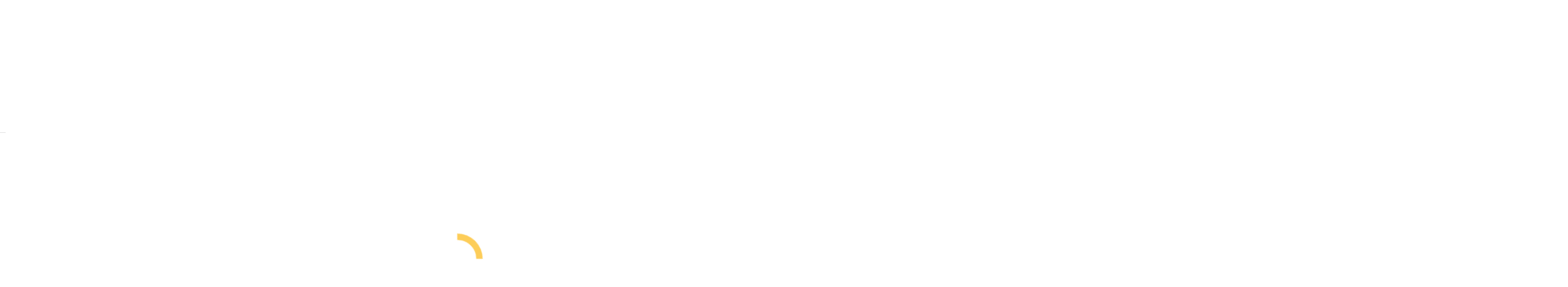

--- FILE ---
content_type: text/html; charset=UTF-8
request_url: https://www.olvea-vegetable-oils.com/organic-argan-oil-producer-morocco/
body_size: 18545
content:
<!DOCTYPE html>
<!--[if !(IE 6) | !(IE 7) | !(IE 8)  ]><!-->
<html dir="ltr" lang="en-US" prefix="og: https://ogp.me/ns#" class="no-js">
<!--<![endif]-->
<head>
	<meta charset="UTF-8" />
		<meta name="viewport" content="width=device-width, initial-scale=1, maximum-scale=1, user-scalable=0">
		<meta name="theme-color" content="#fdb813"/>	<link rel="profile" href="https://gmpg.org/xfn/11" />
	<title>OLVEA - Virgin,conventional or organic argan oil producer</title>
	<style>img:is([sizes="auto" i], [sizes^="auto," i]) { contain-intrinsic-size: 3000px 1500px }</style>
	
		<!-- All in One SEO 4.8.1.1 - aioseo.com -->
	<meta name="description" content="OLVEA Vegetable Oils is a producer and supplier of virgin, conventional or organic argan oil, for cosmetic or food use." />
	<meta name="robots" content="max-image-preview:large" />
	<meta name="google-site-verification" content="8XgSdKB9klssEvLMStf08T0AUGcMF29ogMY4IdG8OMA" />
	<meta name="keywords" content="argan,argan oil,argan oil producer,argan oil supplier,argan oil producer morocco,argan oil production morocco,morocco,virgin argan oil,organic argan oil,supplier,producer,vegetable oil,vegetable oils,oil,oils,organic,virgin,refined,olvea,con,cosmetic,cosmetic oil,cosmosapproveden,natural,olvetruee,olvetrueen,org,pct,product,supply chain,to" />
	<link rel="canonical" href="https://www.olvea-vegetable-oils.com/organic-argan-oil-producer-morocco/" />
	<meta name="generator" content="All in One SEO (AIOSEO) 4.8.1.1" />
		<meta property="og:locale" content="en_US" />
		<meta property="og:site_name" content="OLVEA Vegetable Oils" />
		<meta property="og:type" content="article" />
		<meta property="og:title" content="Argan oil" />
		<meta property="og:description" content="OLVEA offers a wide range of vegetable oils and specialty ingredients coming from conventional, organic, sustainable or fair-trade supply chains. These are produced for the cosmetic, pharmaceutical or food industries." />
		<meta property="og:url" content="https://www.olvea-vegetable-oils.com/organic-argan-oil-producer-morocco/" />
		<meta property="og:image" content="https://www.olvea-vegetable-oils.com/wp-content/uploads/2016/01/argan-2.jpg" />
		<meta property="og:image:secure_url" content="https://www.olvea-vegetable-oils.com/wp-content/uploads/2016/01/argan-2.jpg" />
		<meta property="og:image:width" content="1920" />
		<meta property="og:image:height" content="1080" />
		<meta property="article:published_time" content="2018-01-17T09:19:29+00:00" />
		<meta property="article:modified_time" content="2024-04-29T08:56:03+00:00" />
		<meta name="twitter:card" content="summary" />
		<meta name="twitter:site" content="@_olvea" />
		<meta name="twitter:title" content="Argan oil" />
		<meta name="twitter:description" content="OLVEA offers a wide range of vegetable oils and specialty ingredients coming from conventional, organic, sustainable or fair-trade supply chains. These are produced for the cosmetic, pharmaceutical or food industries." />
		<meta name="twitter:image" content="https://www.olvea-vegetable-oils.com/wp-content/uploads/2016/01/argan-2.jpg" />
		<script type="application/ld+json" class="aioseo-schema">
			{"@context":"https:\/\/schema.org","@graph":[{"@type":"BreadcrumbList","@id":"https:\/\/www.olvea-vegetable-oils.com\/organic-argan-oil-producer-morocco\/#breadcrumblist","itemListElement":[{"@type":"ListItem","@id":"https:\/\/www.olvea-vegetable-oils.com\/#listItem","position":1,"name":"Home","item":"https:\/\/www.olvea-vegetable-oils.com\/","nextItem":{"@type":"ListItem","@id":"https:\/\/www.olvea-vegetable-oils.com\/organic-argan-oil-producer-morocco\/#listItem","name":"OLVE'True\u2122 Argan Oil"}},{"@type":"ListItem","@id":"https:\/\/www.olvea-vegetable-oils.com\/organic-argan-oil-producer-morocco\/#listItem","position":2,"name":"OLVE'True\u2122 Argan Oil","previousItem":{"@type":"ListItem","@id":"https:\/\/www.olvea-vegetable-oils.com\/#listItem","name":"Home"}}]},{"@type":"Organization","@id":"https:\/\/www.olvea-vegetable-oils.com\/#organization","name":"OLVEA Vegetable Oils","description":"From sources you can trust","url":"https:\/\/www.olvea-vegetable-oils.com\/","logo":{"@type":"ImageObject","url":"https:\/\/www.olvea-vegetable-oils.com\/wp-content\/uploads\/2025\/04\/favicon-ovo.jpg","@id":"https:\/\/www.olvea-vegetable-oils.com\/organic-argan-oil-producer-morocco\/#organizationLogo"},"image":{"@id":"https:\/\/www.olvea-vegetable-oils.com\/organic-argan-oil-producer-morocco\/#organizationLogo"},"sameAs":["\/\/www.youtube.com\/user\/GroupeOLVEA","\/\/fr.linkedin.com\/company\/olvea"]},{"@type":"WebPage","@id":"https:\/\/www.olvea-vegetable-oils.com\/organic-argan-oil-producer-morocco\/#webpage","url":"https:\/\/www.olvea-vegetable-oils.com\/organic-argan-oil-producer-morocco\/","name":"OLVEA - Virgin,conventional or organic argan oil producer","description":"OLVEA Vegetable Oils is a producer and supplier of virgin, conventional or organic argan oil, for cosmetic or food use.","inLanguage":"en-US","isPartOf":{"@id":"https:\/\/www.olvea-vegetable-oils.com\/#website"},"breadcrumb":{"@id":"https:\/\/www.olvea-vegetable-oils.com\/organic-argan-oil-producer-morocco\/#breadcrumblist"},"image":{"@type":"ImageObject","url":"https:\/\/www.olvea-vegetable-oils.com\/wp-content\/uploads\/2016\/01\/argan-2.jpg","@id":"https:\/\/www.olvea-vegetable-oils.com\/organic-argan-oil-producer-morocco\/#mainImage","width":1920,"height":1080},"primaryImageOfPage":{"@id":"https:\/\/www.olvea-vegetable-oils.com\/organic-argan-oil-producer-morocco\/#mainImage"},"datePublished":"2018-01-17T10:19:29+01:00","dateModified":"2024-04-29T10:56:03+02:00"},{"@type":"WebSite","@id":"https:\/\/www.olvea-vegetable-oils.com\/#website","url":"https:\/\/www.olvea-vegetable-oils.com\/","name":"OLVEA Vegetable Oils","description":"From sources you can trust","inLanguage":"en-US","publisher":{"@id":"https:\/\/www.olvea-vegetable-oils.com\/#organization"}}]}
		</script>
		<!-- All in One SEO -->

<link rel="alternate" href="https://www.olvea-vegetable-oils.fr/producteur-huile-argan-biologique-maroc/" hreflang="fr" />
<link rel="alternate" href="https://www.olvea-vegetable-oils.com/organic-argan-oil-producer-morocco/" hreflang="en" />
<link rel='dns-prefetch' href='//fonts.googleapis.com' />
<link rel="alternate" type="application/rss+xml" title="OLVEA Vegetable Oils &raquo; Feed" href="https://www.olvea-vegetable-oils.com/feed/" />
<link rel="alternate" type="application/rss+xml" title="OLVEA Vegetable Oils &raquo; Comments Feed" href="https://www.olvea-vegetable-oils.com/comments/feed/" />
<script>
window._wpemojiSettings = {"baseUrl":"https:\/\/s.w.org\/images\/core\/emoji\/15.1.0\/72x72\/","ext":".png","svgUrl":"https:\/\/s.w.org\/images\/core\/emoji\/15.1.0\/svg\/","svgExt":".svg","source":{"concatemoji":"https:\/\/www.olvea-vegetable-oils.com\/wp-includes\/js\/wp-emoji-release.min.js?ver=6.8.1"}};
/*! This file is auto-generated */
!function(i,n){var o,s,e;function c(e){try{var t={supportTests:e,timestamp:(new Date).valueOf()};sessionStorage.setItem(o,JSON.stringify(t))}catch(e){}}function p(e,t,n){e.clearRect(0,0,e.canvas.width,e.canvas.height),e.fillText(t,0,0);var t=new Uint32Array(e.getImageData(0,0,e.canvas.width,e.canvas.height).data),r=(e.clearRect(0,0,e.canvas.width,e.canvas.height),e.fillText(n,0,0),new Uint32Array(e.getImageData(0,0,e.canvas.width,e.canvas.height).data));return t.every(function(e,t){return e===r[t]})}function u(e,t,n){switch(t){case"flag":return n(e,"\ud83c\udff3\ufe0f\u200d\u26a7\ufe0f","\ud83c\udff3\ufe0f\u200b\u26a7\ufe0f")?!1:!n(e,"\ud83c\uddfa\ud83c\uddf3","\ud83c\uddfa\u200b\ud83c\uddf3")&&!n(e,"\ud83c\udff4\udb40\udc67\udb40\udc62\udb40\udc65\udb40\udc6e\udb40\udc67\udb40\udc7f","\ud83c\udff4\u200b\udb40\udc67\u200b\udb40\udc62\u200b\udb40\udc65\u200b\udb40\udc6e\u200b\udb40\udc67\u200b\udb40\udc7f");case"emoji":return!n(e,"\ud83d\udc26\u200d\ud83d\udd25","\ud83d\udc26\u200b\ud83d\udd25")}return!1}function f(e,t,n){var r="undefined"!=typeof WorkerGlobalScope&&self instanceof WorkerGlobalScope?new OffscreenCanvas(300,150):i.createElement("canvas"),a=r.getContext("2d",{willReadFrequently:!0}),o=(a.textBaseline="top",a.font="600 32px Arial",{});return e.forEach(function(e){o[e]=t(a,e,n)}),o}function t(e){var t=i.createElement("script");t.src=e,t.defer=!0,i.head.appendChild(t)}"undefined"!=typeof Promise&&(o="wpEmojiSettingsSupports",s=["flag","emoji"],n.supports={everything:!0,everythingExceptFlag:!0},e=new Promise(function(e){i.addEventListener("DOMContentLoaded",e,{once:!0})}),new Promise(function(t){var n=function(){try{var e=JSON.parse(sessionStorage.getItem(o));if("object"==typeof e&&"number"==typeof e.timestamp&&(new Date).valueOf()<e.timestamp+604800&&"object"==typeof e.supportTests)return e.supportTests}catch(e){}return null}();if(!n){if("undefined"!=typeof Worker&&"undefined"!=typeof OffscreenCanvas&&"undefined"!=typeof URL&&URL.createObjectURL&&"undefined"!=typeof Blob)try{var e="postMessage("+f.toString()+"("+[JSON.stringify(s),u.toString(),p.toString()].join(",")+"));",r=new Blob([e],{type:"text/javascript"}),a=new Worker(URL.createObjectURL(r),{name:"wpTestEmojiSupports"});return void(a.onmessage=function(e){c(n=e.data),a.terminate(),t(n)})}catch(e){}c(n=f(s,u,p))}t(n)}).then(function(e){for(var t in e)n.supports[t]=e[t],n.supports.everything=n.supports.everything&&n.supports[t],"flag"!==t&&(n.supports.everythingExceptFlag=n.supports.everythingExceptFlag&&n.supports[t]);n.supports.everythingExceptFlag=n.supports.everythingExceptFlag&&!n.supports.flag,n.DOMReady=!1,n.readyCallback=function(){n.DOMReady=!0}}).then(function(){return e}).then(function(){var e;n.supports.everything||(n.readyCallback(),(e=n.source||{}).concatemoji?t(e.concatemoji):e.wpemoji&&e.twemoji&&(t(e.twemoji),t(e.wpemoji)))}))}((window,document),window._wpemojiSettings);
</script>
<style id='wp-emoji-styles-inline-css'>

	img.wp-smiley, img.emoji {
		display: inline !important;
		border: none !important;
		box-shadow: none !important;
		height: 1em !important;
		width: 1em !important;
		margin: 0 0.07em !important;
		vertical-align: -0.1em !important;
		background: none !important;
		padding: 0 !important;
	}
</style>
<link rel='stylesheet' id='contact-form-7-css' href='https://www.olvea-vegetable-oils.com/wp-content/plugins/contact-form-7/includes/css/styles.css?ver=6.0.6' media='all' />
<link rel='stylesheet' id='cookie-law-info-css' href='https://www.olvea-vegetable-oils.com/wp-content/plugins/cookie-law-info/legacy/public/css/cookie-law-info-public.css?ver=3.2.10' media='all' />
<link rel='stylesheet' id='cookie-law-info-gdpr-css' href='https://www.olvea-vegetable-oils.com/wp-content/plugins/cookie-law-info/legacy/public/css/cookie-law-info-gdpr.css?ver=3.2.10' media='all' />
<link rel='stylesheet' id='ivory-search-styles-css' href='https://www.olvea-vegetable-oils.com/wp-content/plugins/add-search-to-menu/public/css/ivory-search.min.css?ver=5.5.9' media='all' />
<link rel='stylesheet' id='the7-font-css' href='https://www.olvea-vegetable-oils.com/wp-content/themes/dt-the7/fonts/icomoon-the7-font/icomoon-the7-font.min.css?ver=12.5.0' media='all' />
<link rel='stylesheet' id='the7-awesome-fonts-css' href='https://www.olvea-vegetable-oils.com/wp-content/themes/dt-the7/fonts/FontAwesome/css/all.min.css?ver=12.5.0' media='all' />
<link rel='stylesheet' id='the7-awesome-fonts-back-css' href='https://www.olvea-vegetable-oils.com/wp-content/themes/dt-the7/fonts/FontAwesome/back-compat.min.css?ver=12.5.0' media='all' />
<link rel='stylesheet' id='the7-Defaults-css' href='https://www.olvea-vegetable-oils.com/wp-content/uploads/smile_fonts/Defaults/Defaults.css?ver=6.8.1' media='all' />
<link rel='stylesheet' id='js_composer_front-css' href='https://www.olvea-vegetable-oils.com/wp-content/plugins/js_composer/assets/css/js_composer.min.css?ver=8.4.1' media='all' />
<link rel='stylesheet' id='dt-web-fonts-css' href='https://fonts.googleapis.com/css?family=Open+Sans+Condensed:300,400,600,700%7CRoboto:400,600,700,900%7CRoboto+Condensed:400,600,700%7COpen+Sans:300,400,600,700%7CPlayfair+Display:400,600,700' media='all' />
<link rel='stylesheet' id='dt-main-css' href='https://www.olvea-vegetable-oils.com/wp-content/themes/dt-the7/css/main.min.css?ver=12.5.0' media='all' />
<style id='dt-main-inline-css'>
body #load {
  display: block;
  height: 100%;
  overflow: hidden;
  position: fixed;
  width: 100%;
  z-index: 9901;
  opacity: 1;
  visibility: visible;
  transition: all .35s ease-out;
}
.load-wrap {
  width: 100%;
  height: 100%;
  background-position: center center;
  background-repeat: no-repeat;
  text-align: center;
  display: -ms-flexbox;
  display: -ms-flex;
  display: flex;
  -ms-align-items: center;
  -ms-flex-align: center;
  align-items: center;
  -ms-flex-flow: column wrap;
  flex-flow: column wrap;
  -ms-flex-pack: center;
  -ms-justify-content: center;
  justify-content: center;
}
.load-wrap > svg {
  position: absolute;
  top: 50%;
  left: 50%;
  transform: translate(-50%,-50%);
}
#load {
  background: var(--the7-elementor-beautiful-loading-bg,#ffffff);
  --the7-beautiful-spinner-color2: var(--the7-beautiful-spinner-color,rgba(253,184,19,0.7));
}

</style>
<link rel='stylesheet' id='the7-custom-scrollbar-css' href='https://www.olvea-vegetable-oils.com/wp-content/themes/dt-the7/lib/custom-scrollbar/custom-scrollbar.min.css?ver=12.5.0' media='all' />
<link rel='stylesheet' id='the7-wpbakery-css' href='https://www.olvea-vegetable-oils.com/wp-content/themes/dt-the7/css/wpbakery.min.css?ver=12.5.0' media='all' />
<link rel='stylesheet' id='the7-core-css' href='https://www.olvea-vegetable-oils.com/wp-content/plugins/dt-the7-core/assets/css/post-type.min.css?ver=2.7.10' media='all' />
<link rel='stylesheet' id='the7-css-vars-css' href='https://www.olvea-vegetable-oils.com/wp-content/uploads/the7-css/css-vars.css?ver=d3bf7bb40967' media='all' />
<link rel='stylesheet' id='dt-custom-css' href='https://www.olvea-vegetable-oils.com/wp-content/uploads/the7-css/custom.css?ver=d3bf7bb40967' media='all' />
<link rel='stylesheet' id='dt-media-css' href='https://www.olvea-vegetable-oils.com/wp-content/uploads/the7-css/media.css?ver=d3bf7bb40967' media='all' />
<link rel='stylesheet' id='the7-mega-menu-css' href='https://www.olvea-vegetable-oils.com/wp-content/uploads/the7-css/mega-menu.css?ver=d3bf7bb40967' media='all' />
<link rel='stylesheet' id='the7-elements-albums-portfolio-css' href='https://www.olvea-vegetable-oils.com/wp-content/uploads/the7-css/the7-elements-albums-portfolio.css?ver=d3bf7bb40967' media='all' />
<link rel='stylesheet' id='the7-elements-css' href='https://www.olvea-vegetable-oils.com/wp-content/uploads/the7-css/post-type-dynamic.css?ver=d3bf7bb40967' media='all' />
<link rel='stylesheet' id='style-css' href='https://www.olvea-vegetable-oils.com/wp-content/themes/dt-the7/style.css?ver=12.5.0' media='all' />
<script src="https://www.olvea-vegetable-oils.com/wp-includes/js/jquery/jquery.min.js?ver=3.7.1" id="jquery-core-js"></script>
<script src="https://www.olvea-vegetable-oils.com/wp-includes/js/jquery/jquery-migrate.min.js?ver=3.4.1" id="jquery-migrate-js"></script>
<script id="cookie-law-info-js-extra">
var Cli_Data = {"nn_cookie_ids":[],"cookielist":[],"non_necessary_cookies":[],"ccpaEnabled":"","ccpaRegionBased":"","ccpaBarEnabled":"","strictlyEnabled":["necessary","obligatoire"],"ccpaType":"gdpr","js_blocking":"1","custom_integration":"","triggerDomRefresh":"","secure_cookies":""};
var cli_cookiebar_settings = {"animate_speed_hide":"500","animate_speed_show":"500","background":"#FFF","border":"#b1a6a6c2","border_on":"","button_1_button_colour":"#61a229","button_1_button_hover":"#4e8221","button_1_link_colour":"#fff","button_1_as_button":"1","button_1_new_win":"","button_2_button_colour":"#333","button_2_button_hover":"#292929","button_2_link_colour":"#444","button_2_as_button":"","button_2_hidebar":"","button_3_button_colour":"#3566bb","button_3_button_hover":"#2a5296","button_3_link_colour":"#fff","button_3_as_button":"1","button_3_new_win":"","button_4_button_colour":"#000","button_4_button_hover":"#000000","button_4_link_colour":"#333333","button_4_as_button":"","button_7_button_colour":"#61a229","button_7_button_hover":"#4e8221","button_7_link_colour":"#fff","button_7_as_button":"1","button_7_new_win":"","font_family":"inherit","header_fix":"","notify_animate_hide":"1","notify_animate_show":"","notify_div_id":"#cookie-law-info-bar","notify_position_horizontal":"right","notify_position_vertical":"bottom","scroll_close":"","scroll_close_reload":"","accept_close_reload":"","reject_close_reload":"","showagain_tab":"","showagain_background":"#fff","showagain_border":"#000","showagain_div_id":"#cookie-law-info-again","showagain_x_position":"100px","text":"#333333","show_once_yn":"","show_once":"10000","logging_on":"","as_popup":"","popup_overlay":"1","bar_heading_text":"","cookie_bar_as":"banner","popup_showagain_position":"bottom-right","widget_position":"left"};
var log_object = {"ajax_url":"https:\/\/www.olvea-vegetable-oils.com\/wp-admin\/admin-ajax.php"};
</script>
<script src="https://www.olvea-vegetable-oils.com/wp-content/plugins/cookie-law-info/legacy/public/js/cookie-law-info-public.js?ver=3.2.10" id="cookie-law-info-js"></script>
<script id="dt-above-fold-js-extra">
var dtLocal = {"themeUrl":"https:\/\/www.olvea-vegetable-oils.com\/wp-content\/themes\/dt-the7","passText":"To view this protected post, enter the password below:","moreButtonText":{"loading":"Loading...","loadMore":"Load more"},"postID":"7179","ajaxurl":"https:\/\/www.olvea-vegetable-oils.com\/wp-admin\/admin-ajax.php","REST":{"baseUrl":"https:\/\/www.olvea-vegetable-oils.com\/wp-json\/the7\/v1","endpoints":{"sendMail":"\/send-mail"}},"contactMessages":{"required":"One or more fields have an error. Please check and try again.","terms":"Please accept the privacy policy.","fillTheCaptchaError":"Please, fill the captcha."},"captchaSiteKey":"","ajaxNonce":"7f0c09e76e","pageData":{"type":"page","template":"page","layout":null},"themeSettings":{"smoothScroll":"off","lazyLoading":false,"desktopHeader":{"height":180},"ToggleCaptionEnabled":"disabled","ToggleCaption":"Navigation","floatingHeader":{"showAfter":240,"showMenu":true,"height":60,"logo":{"showLogo":false,"html":"<img class=\" preload-me\" src=\"https:\/\/www.olvea-vegetable-oils.com\/wp-content\/uploads\/2019\/08\/OLVEA-Vegetable-Oils-From-sources-you-can-trust.png\" srcset=\"https:\/\/www.olvea-vegetable-oils.com\/wp-content\/uploads\/2019\/08\/OLVEA-Vegetable-Oils-From-sources-you-can-trust.png 165w\" width=\"165\" height=\"27\"   sizes=\"165px\" alt=\"OLVEA Vegetable Oils\" \/>","url":"https:\/\/www.olvea-vegetable-oils.com\/"}},"topLine":{"floatingTopLine":{"logo":{"showLogo":false,"html":""}}},"mobileHeader":{"firstSwitchPoint":990,"secondSwitchPoint":778,"firstSwitchPointHeight":90,"secondSwitchPointHeight":60,"mobileToggleCaptionEnabled":"disabled","mobileToggleCaption":"Menu"},"stickyMobileHeaderFirstSwitch":{"logo":{"html":"<img class=\" preload-me\" src=\"https:\/\/www.olvea-vegetable-oils.com\/wp-content\/uploads\/2019\/08\/OLVEA-Vegetable-Oils-From-sources-you-can-trust.jpg\" srcset=\"https:\/\/www.olvea-vegetable-oils.com\/wp-content\/uploads\/2019\/08\/OLVEA-Vegetable-Oils-From-sources-you-can-trust.jpg 170w\" width=\"170\" height=\"131\"   sizes=\"170px\" alt=\"OLVEA Vegetable Oils\" \/>"}},"stickyMobileHeaderSecondSwitch":{"logo":{"html":"<img class=\" preload-me\" src=\"https:\/\/www.olvea-vegetable-oils.com\/wp-content\/uploads\/2019\/08\/OLVEA-Vegetable-Oils-From-sources-you-can-trust.jpg\" srcset=\"https:\/\/www.olvea-vegetable-oils.com\/wp-content\/uploads\/2019\/08\/OLVEA-Vegetable-Oils-From-sources-you-can-trust.jpg 170w\" width=\"170\" height=\"131\"   sizes=\"170px\" alt=\"OLVEA Vegetable Oils\" \/>"}},"sidebar":{"switchPoint":990},"boxedWidth":"1340px"},"VCMobileScreenWidth":"768"};
var dtShare = {"shareButtonText":{"facebook":"Share on Facebook","twitter":"Share on X","pinterest":"Pin it","linkedin":"Share on Linkedin","whatsapp":"Share on Whatsapp"},"overlayOpacity":"85"};
</script>
<script src="https://www.olvea-vegetable-oils.com/wp-content/themes/dt-the7/js/above-the-fold.min.js?ver=12.5.0" id="dt-above-fold-js"></script>
<script></script><link rel="EditURI" type="application/rsd+xml" title="RSD" href="https://www.olvea-vegetable-oils.com/xmlrpc.php?rsd" />
<meta name="generator" content="WordPress 6.8.1" />
<link rel='shortlink' href='https://www.olvea-vegetable-oils.com/?p=7179' />
<link rel="alternate" title="oEmbed (JSON)" type="application/json+oembed" href="https://www.olvea-vegetable-oils.com/wp-json/oembed/1.0/embed?url=https%3A%2F%2Fwww.olvea-vegetable-oils.com%2Forganic-argan-oil-producer-morocco%2F" />
<link rel="alternate" title="oEmbed (XML)" type="text/xml+oembed" href="https://www.olvea-vegetable-oils.com/wp-json/oembed/1.0/embed?url=https%3A%2F%2Fwww.olvea-vegetable-oils.com%2Forganic-argan-oil-producer-morocco%2F&#038;format=xml" />
<style>.recentcomments a{display:inline !important;padding:0 !important;margin:0 !important;}</style><meta name="generator" content="Powered by WPBakery Page Builder - drag and drop page builder for WordPress."/>
<style data-type="vc_custom-css">p {
text-align: justify;
}</style><style type="text/css">.broken_link, a.broken_link {
	text-decoration: line-through;
}</style><meta name="generator" content="Powered by Slider Revolution 6.7.33 - responsive, Mobile-Friendly Slider Plugin for WordPress with comfortable drag and drop interface." />
<script type="text/javascript" id="the7-loader-script">
document.addEventListener("DOMContentLoaded", function(event) {
	var load = document.getElementById("load");
	if(!load.classList.contains('loader-removed')){
		var removeLoading = setTimeout(function() {
			load.className += " loader-removed";
		}, 300);
	}
});
</script>
		<link rel="icon" href="https://www.olvea-vegetable-oils.com/wp-content/uploads/2018/08/Favicon-16x16.jpg" type="image/jpeg" sizes="16x16"/><script>function setREVStartSize(e){
			//window.requestAnimationFrame(function() {
				window.RSIW = window.RSIW===undefined ? window.innerWidth : window.RSIW;
				window.RSIH = window.RSIH===undefined ? window.innerHeight : window.RSIH;
				try {
					var pw = document.getElementById(e.c).parentNode.offsetWidth,
						newh;
					pw = pw===0 || isNaN(pw) || (e.l=="fullwidth" || e.layout=="fullwidth") ? window.RSIW : pw;
					e.tabw = e.tabw===undefined ? 0 : parseInt(e.tabw);
					e.thumbw = e.thumbw===undefined ? 0 : parseInt(e.thumbw);
					e.tabh = e.tabh===undefined ? 0 : parseInt(e.tabh);
					e.thumbh = e.thumbh===undefined ? 0 : parseInt(e.thumbh);
					e.tabhide = e.tabhide===undefined ? 0 : parseInt(e.tabhide);
					e.thumbhide = e.thumbhide===undefined ? 0 : parseInt(e.thumbhide);
					e.mh = e.mh===undefined || e.mh=="" || e.mh==="auto" ? 0 : parseInt(e.mh,0);
					if(e.layout==="fullscreen" || e.l==="fullscreen")
						newh = Math.max(e.mh,window.RSIH);
					else{
						e.gw = Array.isArray(e.gw) ? e.gw : [e.gw];
						for (var i in e.rl) if (e.gw[i]===undefined || e.gw[i]===0) e.gw[i] = e.gw[i-1];
						e.gh = e.el===undefined || e.el==="" || (Array.isArray(e.el) && e.el.length==0)? e.gh : e.el;
						e.gh = Array.isArray(e.gh) ? e.gh : [e.gh];
						for (var i in e.rl) if (e.gh[i]===undefined || e.gh[i]===0) e.gh[i] = e.gh[i-1];
											
						var nl = new Array(e.rl.length),
							ix = 0,
							sl;
						e.tabw = e.tabhide>=pw ? 0 : e.tabw;
						e.thumbw = e.thumbhide>=pw ? 0 : e.thumbw;
						e.tabh = e.tabhide>=pw ? 0 : e.tabh;
						e.thumbh = e.thumbhide>=pw ? 0 : e.thumbh;
						for (var i in e.rl) nl[i] = e.rl[i]<window.RSIW ? 0 : e.rl[i];
						sl = nl[0];
						for (var i in nl) if (sl>nl[i] && nl[i]>0) { sl = nl[i]; ix=i;}
						var m = pw>(e.gw[ix]+e.tabw+e.thumbw) ? 1 : (pw-(e.tabw+e.thumbw)) / (e.gw[ix]);
						newh =  (e.gh[ix] * m) + (e.tabh + e.thumbh);
					}
					var el = document.getElementById(e.c);
					if (el!==null && el) el.style.height = newh+"px";
					el = document.getElementById(e.c+"_wrapper");
					if (el!==null && el) {
						el.style.height = newh+"px";
						el.style.display = "block";
					}
				} catch(e){
					console.log("Failure at Presize of Slider:" + e)
				}
			//});
		  };</script>
		<style id="wp-custom-css">
			/*#bottom-bar{
	height: 300px;
	line-height: 40px;
}
.wf-container-bottom{
	height: 300px;
}*/
#bottom-menu{
	height: 100px;
	display: flex!important;
	flex-direction: column!important;
}
.wf-float-left{
	margin-left: 70px;
}

.is-form-style button.is-search-submit{
	vertical-align: top !important;
}		</style>
		<style type="text/css" data-type="vc_shortcodes-default-css">.vc_do_custom_heading{margin-bottom:0.625rem;margin-top:0;}.vc_do_icon{margin-bottom:35px;}.vc_do_btn{margin-bottom:22px;}</style><style type="text/css" data-type="vc_shortcodes-custom-css">.vc_custom_1516179960830{margin-top: -50px !important;margin-left: 50px !important;padding-top: 0px !important;}.vc_custom_1517318738762{margin-bottom: -70px !important;}.vc_custom_1614612442776{margin-bottom: -70px !important;}.vc_custom_1517396663994{padding-top: 15px !important;padding-bottom: 20px !important;}.vc_custom_1517396677021{padding-top: 30px !important;padding-right: 30px !important;padding-bottom: 30px !important;padding-left: 30px !important;}.vc_custom_1571399972826{margin-top: 0px !important;padding-top: 0px !important;background-image: url(//www.olvea-vegetable-oils.com/wp-content/uploads/2019/10/OLVEA-argan-oil-producer-morocco-supplier-vegetable-oil-organic-ecocert-virgin.jpg?id=10098) !important;background-position: center !important;background-repeat: no-repeat !important;background-size: contain !important;}.vc_custom_1707315022598{margin-right: 30px !important;margin-bottom: 30px !important;margin-left: 30px !important;}.vc_custom_1571400084903{padding-top: 200px !important;padding-bottom: 200px !important;background-image: url(//www.olvea-vegetable-oils.com/wp-content/uploads/2019/10/OLVEA-leader-mondial-production-huile-argan-fournisseur-maroc.jpg?id=10099) !important;background-position: center !important;background-repeat: no-repeat !important;background-size: cover !important;}.vc_custom_1522763682380{padding-top: 30px !important;padding-right: 30px !important;padding-bottom: 30px !important;padding-left: 30px !important;background-color: #fdb813 !important;}.vc_custom_1683636121132{margin-top: 30px !important;margin-right: 30px !important;margin-bottom: 30px !important;margin-left: 30px !important;}.vc_custom_1517396721039{padding-top: 30px !important;padding-right: 30px !important;padding-bottom: 30px !important;padding-left: 30px !important;}.vc_custom_1571400217847{padding-top: 200px !important;padding-bottom: 200px !important;background-image: url(//www.olvea-vegetable-oils.com/wp-content/uploads/2019/10/OLVEA-cosmetic-virgin-organic-refined-vegetable-oils-producer-supplier.jpg?id=10100) !important;background-position: center !important;background-repeat: no-repeat !important;background-size: cover !important;}.vc_custom_1571388893899{margin-top: 30px !important;margin-right: 30px !important;margin-bottom: 30px !important;margin-left: 30px !important;}.vc_custom_1516179461937{background-color: #fdb813 !important;}.vc_custom_1517318806185{padding-top: 20px !important;}.vc_custom_1542896088106{margin-right: 30px !important;margin-left: 30px !important;padding-right: 25px !important;padding-left: 25px !important;}.vc_custom_1517320445119{margin-top: -35px !important;}.vc_custom_1683636177041{margin-top: 20px !important;}.vc_custom_1684306853164{margin-right: 80px !important;margin-left: 80px !important;}.vc_custom_1655798720782{margin-right: 30px !important;margin-left: 30px !important;padding-right: 25px !important;padding-left: 25px !important;}.vc_custom_1516179461937{background-color: #fdb813 !important;}.vc_custom_1517318806185{padding-top: 20px !important;}.vc_custom_1542896088106{margin-right: 30px !important;margin-left: 30px !important;padding-right: 25px !important;padding-left: 25px !important;}.vc_custom_1517320445119{margin-top: -35px !important;}.vc_custom_1527675179327{margin-top: 20px !important;}.vc_custom_1576159178628{margin-right: 30px !important;margin-left: 30px !important;padding-right: 25px !important;padding-left: 25px !important;}</style><noscript><style> .wpb_animate_when_almost_visible { opacity: 1; }</style></noscript><!-- Global site tag (gtag.js) - Google Analytics -->
<script async src="https://www.googletagmanager.com/gtag/js?id=UA-84473240-27"></script>
<script>
  window.dataLayer = window.dataLayer || [];
  function gtag(){dataLayer.push(arguments);}
  gtag('js', new Date());

  gtag('config', 'UA-84473240-27');
</script>
<style id='the7-custom-inline-css' type='text/css'>
.majuscules, .majuscules h2 a, .majuscules a {text-transform: uppercase;color:#606060;}
#rev_slider_12_1_wrapper .tp-caption {text-align: justify !important;}
.iconrs .vc_icon_element-background {
background-color:#808080;
transition:all 0.3s ease;
}
.footer .soc-ico a .soc-font-icon {
    color: #fff;
}
.iconrs .vc_icon_element-background:hover {
background-color:#fdb813;
transition:all 0.3s ease;
}

/* Taille de la typo du menu du bas */
#bottom-menu a {font-size:14px;}

/*Couleur lien h4 */
h4 a {color:#606060 !important;}

/* Espace marge intérieure footer */
.wf-container-bottom {padding-top:10px;}

/* mise en forme page de résultats recherche */
body.search-results .page-title {display:none;}
.os-e .bg-on {
background:none !important;}
.os-e .result-item {    padding: 10px 0!important;}
.blog-shortcode .wf-cell, .blog.layout-grid .wf-container.description-under-image .wf-cell, .grid-masonry .wf-cell, .iso-grid .wf-cell, .iso-item, .portfolio-shortcode .wf-cell, .shortcode-blog-posts .wf-cell { opacity: 1 !important; }
.blog-content .os-e.os-image {float: left!important;
    width: 110px!important;
    margin-right: 20px!important;
    text-align: center!important;}
.blog-content .os-name {
    display: block!important;
    font-size: 14px!important;
    line-height: 18px!important;
    color: #fdb813!important;
    font-weight: 600!important;
    text-decoration: none!important; }
.blog-content .os-description {
    display: -webkit-box!important;
    -webkit-box-orient: vertical!important;
    -webkit-line-clamp: 3!important;
    color: #737373!important;
    font-size: 12px!important;
    line-height: 16px!important;
    margin-bottom: 0!important;
    overflow: hidden!important;
    margin-top: 10px!important;}
</style>
<style type="text/css" media="screen">.is-menu path.search-icon-path { fill: #848484;}body .popup-search-close:after, body .search-close:after { border-color: #848484;}body .popup-search-close:before, body .search-close:before { border-color: #848484;}</style></head>
<body id="the7-body" class="wp-singular page-template-default page page-id-7179 wp-embed-responsive wp-theme-dt-the7 the7-core-ver-2.7.10 dt-the7 title-off dt-responsive-on right-mobile-menu-close-icon ouside-menu-close-icon mobile-hamburger-close-bg-enable mobile-hamburger-close-bg-hover-enable  fade-medium-mobile-menu-close-icon fade-medium-menu-close-icon srcset-enabled btn-flat custom-btn-color custom-btn-hover-color footer-overlap phantom-fade phantom-shadow-decoration phantom-logo-off floating-mobile-menu-icon top-header first-switch-logo-center first-switch-menu-right second-switch-logo-center second-switch-menu-right right-mobile-menu layzr-loading-on popup-message-style the7-ver-12.5.0 dt-fa-compatibility wpb-js-composer js-comp-ver-8.4.1 vc_responsive">
<!-- The7 12.5.0 -->
<div id="load" class="ring-loader">
	<div class="load-wrap">
<style type="text/css">
    .the7-spinner {
        width: 72px;
        height: 72px;
        position: relative;
    }
    .the7-spinner > div {
        border-radius: 50%;
        width: 9px;
        left: 0;
        box-sizing: border-box;
        display: block;
        position: absolute;
        border: 9px solid #fff;
        width: 72px;
        height: 72px;
    }
    .the7-spinner-ring-bg{
        opacity: 0.25;
    }
    div.the7-spinner-ring {
        animation: spinner-animation 0.8s cubic-bezier(1, 1, 1, 1) infinite;
        border-color:var(--the7-beautiful-spinner-color2) transparent transparent transparent;
    }

    @keyframes spinner-animation{
        from{
            transform: rotate(0deg);
        }
        to {
            transform: rotate(360deg);
        }
    }
</style>

<div class="the7-spinner">
    <div class="the7-spinner-ring-bg"></div>
    <div class="the7-spinner-ring"></div>
</div></div>
</div>
<div id="page" >
	<a class="skip-link screen-reader-text" href="#content">Skip to content</a>

<div class="masthead classic-header justify full-width-line logo-center dividers surround shadow-mobile-header-decoration small-mobile-menu-icon show-sub-menu-on-hover"  role="banner">

	<div class="top-bar top-bar-empty top-bar-line-hide">
	<div class="top-bar-bg" ></div>
	<div class="mini-widgets left-widgets"></div><div class="mini-widgets right-widgets"></div></div>

	<header class="header-bar">

		<div class="branding">
	<div id="site-title" class="assistive-text">OLVEA Vegetable Oils</div>
	<div id="site-description" class="assistive-text">From sources you can trust</div>
	<a class="" href="https://www.olvea-vegetable-oils.com/"><img class=" preload-me" src="https://www.olvea-vegetable-oils.com/wp-content/uploads/2019/08/OLVEA-Vegetable-Oils-From-sources-you-can-trust.jpg" srcset="https://www.olvea-vegetable-oils.com/wp-content/uploads/2019/08/OLVEA-Vegetable-Oils-From-sources-you-can-trust.jpg 170w" width="170" height="131"   sizes="170px" alt="OLVEA Vegetable Oils" /></a><div class="mini-widgets"></div><div class="mini-widgets"></div></div>

		<nav class="navigation">

			<ul id="primary-menu" class="main-nav underline-decoration upwards-line"><li class="menu-item menu-item-type-post_type menu-item-object-page menu-item-home menu-item-6991 first depth-0"><a href='https://www.olvea-vegetable-oils.com/' data-level='1'><span class="menu-item-text"><span class="menu-text">Home</span></span></a></li> <li class="menu-item menu-item-type-custom menu-item-object-custom menu-item-has-children menu-item-6992 has-children depth-0"><a href='#' class='not-clickable-item' data-level='1'><span class="menu-item-text"><span class="menu-text">Presentation</span></span></a><ul class="sub-nav level-arrows-on"><li class="menu-item menu-item-type-post_type menu-item-object-page menu-item-6996 first depth-1"><a href='https://www.olvea-vegetable-oils.com/who-are-we/' data-level='2'><span class="menu-item-text"><span class="menu-text">Who are we?</span></span></a></li> <li class="menu-item menu-item-type-post_type menu-item-object-page menu-item-6997 depth-1"><a href='https://www.olvea-vegetable-oils.com/quality-certifications/' data-level='2'><span class="menu-item-text"><span class="menu-text">Quality &#038; certifications</span></span></a></li> <li class="menu-item menu-item-type-post_type menu-item-object-page menu-item-6998 depth-1"><a href='https://www.olvea-vegetable-oils.com/values-olvea/' data-level='2'><span class="menu-item-text"><span class="menu-text">Our values</span></span></a></li> <li class="menu-item menu-item-type-post_type menu-item-object-page menu-item-7000 depth-1"><a href='https://www.olvea-vegetable-oils.com/argan-oil-producer-morocco/' data-level='2'><span class="menu-item-text"><span class="menu-text">Production in Morocco</span></span></a></li> <li class="menu-item menu-item-type-post_type menu-item-object-page menu-item-11270 depth-1"><a href='https://www.olvea-vegetable-oils.com/natural-shea-butter-and-sesame-oil-producer-in-burkina-faso/' data-level='2'><span class="menu-item-text"><span class="menu-text">Production in Burkina Faso</span></span></a></li> <li class="menu-item menu-item-type-post_type menu-item-object-page menu-item-13385 depth-1"><a href='https://www.olvea-vegetable-oils.com/olvetrue-avocado-macadamia-oil-production-kenya/' data-level='2'><span class="menu-item-text"><span class="menu-text">Production in Kenya</span></span></a></li> <li class="menu-item menu-item-type-post_type menu-item-object-page menu-item-7425 depth-1"><a href='https://www.olvea-vegetable-oils.com/vegetable-oil-eco-refining-plant-france/' data-level='2'><span class="menu-item-text"><span class="menu-text">Eco-refining in France</span></span></a></li> </ul></li> <li class="menu-item menu-item-type-custom menu-item-object-custom menu-item-has-children menu-item-6993 has-children depth-0"><a href='#' class='not-clickable-item' data-level='1'><span class="menu-item-text"><span class="menu-text">Vegetable oils</span></span></a><ul class="sub-nav level-arrows-on"><li class="menu-item menu-item-type-post_type menu-item-object-page menu-item-7001 first depth-1"><a href='https://www.olvea-vegetable-oils.com/vegetable-oils-supplier/' data-level='2'><span class="menu-item-text"><span class="menu-text">Presentation</span></span></a></li> <li class="menu-item menu-item-type-post_type menu-item-object-page menu-item-7002 depth-1"><a href='https://www.olvea-vegetable-oils.com/complete-list-organic-fair-trade-conventional-vegetable-oils/' data-level='2'><span class="menu-item-text"><span class="menu-text">All our vegetable oils</span></span></a></li> <li class="menu-item menu-item-type-post_type menu-item-object-page menu-item-13081 depth-1"><a href='https://www.olvea-vegetable-oils.com/olvetrue-vegetable-oils/' data-level='2'><span class="menu-item-text"><span class="menu-text">OLVE&#8217;True™ oils</span></span></a></li> <li class="menu-item menu-item-type-post_type menu-item-object-page menu-item-12637 depth-1"><a href='https://www.olvea-vegetable-oils.com/cosmos-approved-natural-vegetable-oils/' data-level='2'><span class="menu-item-text"><span class="menu-text">100% natural oils</span></span></a></li> <li class="menu-item menu-item-type-post_type menu-item-object-page menu-item-7668 depth-1"><a href='https://www.olvea-vegetable-oils.com/organic-vegetable-oils-ecocert/' data-level='2'><span class="menu-item-text"><span class="menu-text">Organic oils</span></span></a></li> <li class="menu-item menu-item-type-post_type menu-item-object-page menu-item-7733 depth-1"><a href='https://www.olvea-vegetable-oils.com/fair-trade-vegetable-oils-ecocert-fair-for-life/' data-level='2'><span class="menu-item-text"><span class="menu-text">Fair trade oils</span></span></a></li> <li class="menu-item menu-item-type-post_type menu-item-object-page menu-item-13373 depth-1"><a href='https://www.olvea-vegetable-oils.com/natural-upcycled-vegetable-oils/' data-level='2'><span class="menu-item-text"><span class="menu-text">Upcycled oils</span></span></a></li> <li class="menu-item menu-item-type-post_type menu-item-object-page menu-item-14400 depth-1"><a href='https://www.olvea-vegetable-oils.com/our-solutions/' data-level='2'><span class="menu-item-text"><span class="menu-text">Our solutions</span></span></a></li> </ul></li> <li class="menu-item menu-item-type-custom menu-item-object-custom menu-item-has-children menu-item-6994 has-children depth-0"><a href='#' class='not-clickable-item' data-level='1'><span class="menu-item-text"><span class="menu-text">Supply chains</span></span></a><ul class="sub-nav level-arrows-on"><li class="menu-item menu-item-type-post_type menu-item-object-page menu-item-7006 first depth-1"><a href='https://www.olvea-vegetable-oils.com/argan-oil-production-supply-chain-morocco/' data-level='2'><span class="menu-item-text"><span class="menu-text">OLVE&#8217;True™ Argan</span></span></a></li> <li class="menu-item menu-item-type-post_type menu-item-object-page menu-item-11204 depth-1"><a href='https://www.olvea-vegetable-oils.com/olvetrue-shea-butter-sustainable-integrated-supply-chain/' data-level='2'><span class="menu-item-text"><span class="menu-text">OLVE&#8217;True™ Shea</span></span></a></li> <li class="menu-item menu-item-type-post_type menu-item-object-page menu-item-8668 depth-1"><a href='https://www.olvea-vegetable-oils.com/olvetrue-sesame-seed-oil-integrated-supply-chain/' data-level='2'><span class="menu-item-text"><span class="menu-text">OLVE&#8217;True™ Sesame</span></span></a></li> <li class="menu-item menu-item-type-post_type menu-item-object-page menu-item-13352 depth-1"><a href='https://www.olvea-vegetable-oils.com/olvetrue-avocado-oil-integrated-supply-chain-kenya/' data-level='2'><span class="menu-item-text"><span class="menu-text">OLVE&#8217;True™ Avocado</span></span></a></li> <li class="menu-item menu-item-type-post_type menu-item-object-page menu-item-13356 depth-1"><a href='https://www.olvea-vegetable-oils.com/olvetrue-macadamia-oil-integrated-supply-chain-kenya/' data-level='2'><span class="menu-item-text"><span class="menu-text">OLVE&#8217;True™ Macadamia</span></span></a></li> </ul></li> <li class="menu-item menu-item-type-custom menu-item-object-custom menu-item-has-children menu-item-12346 has-children depth-0"><a href='//www.olvea-vegetable-oils.com/olveact-with-us-calculator-fair-trade-supply-chains-sustainable-projects/' class='not-clickable-item' data-level='1'><span class="menu-item-text"><span class="menu-text">OLVEAct With Us</span></span></a><ul class="sub-nav level-arrows-on"><li class="menu-item menu-item-type-post_type menu-item-object-page menu-item-12347 first depth-1"><a href='https://www.olvea-vegetable-oils.com/olveact-with-us-calculator-fair-trade-supply-chains-sustainable-projects/' data-level='2'><span class="menu-item-text"><span class="menu-text">The fair trade calculator</span></span></a></li> <li class="menu-item menu-item-type-post_type menu-item-object-page menu-item-has-children menu-item-12348 has-children depth-1"><a href='https://www.olvea-vegetable-oils.com/olveact-with-us-sustainable-projects-fair-trade-supply-chains/' class='not-clickable-item' data-level='2'><span class="menu-item-text"><span class="menu-text">Fair trade projects</span></span></a><ul class="sub-nav level-arrows-on"><li class="menu-item menu-item-type-post_type menu-item-object-page menu-item-14016 first depth-2"><a href='https://www.olvea-vegetable-oils.com/olveact-with-us-sustainable-projects-fair-trade-supply-chains/' data-level='3'><span class="menu-item-text"><span class="menu-text">OLVE’True™ Shea</span></span></a></li> <li class="menu-item menu-item-type-post_type menu-item-object-page menu-item-14022 depth-2"><a href='https://www.olvea-vegetable-oils.com/olveact-with-us-fair-trade-projects-olvetrue-sesame/' data-level='3'><span class="menu-item-text"><span class="menu-text">OLVE’True™ Sesame</span></span></a></li> <li class="menu-item menu-item-type-post_type menu-item-object-page menu-item-14006 depth-2"><a href='https://www.olvea-vegetable-oils.com/olveact-with-us-fair-trade-projects-olvetrue-hazelnut-supply-chain/' data-level='3'><span class="menu-item-text"><span class="menu-text">OLVE&#8217;True™ Hazelnut</span></span></a></li> </ul></li> </ul></li> <li class="menu-item menu-item-type-custom menu-item-object-custom menu-item-has-children menu-item-6995 has-children depth-0"><a href='#' class='not-clickable-item' data-level='1'><span class="menu-item-text"><span class="menu-text">Sustainable Development</span></span></a><ul class="sub-nav level-arrows-on"><li class="menu-item menu-item-type-custom menu-item-object-custom menu-item-8791 first depth-1"><a href='/com/sustainable-development/#corporate-social-responsibility' data-level='2'><span class="menu-item-text"><span class="menu-text">CSR polilcy</span></span></a></li> <li class="menu-item menu-item-type-custom menu-item-object-custom menu-item-7009 depth-1"><a href='/com/sustainable-development/#sustainable-commitments' data-level='2'><span class="menu-item-text"><span class="menu-text">Our commitments</span></span></a></li> <li class="menu-item menu-item-type-custom menu-item-object-custom menu-item-7010 depth-1"><a href='/com/sustainable-development/#philanthropic-fund' data-level='2'><span class="menu-item-text"><span class="menu-text">Philanthropic fund</span></span></a></li> </ul></li> <li class="menu-item menu-item-type-post_type menu-item-object-page menu-item-7286 depth-0"><a href='https://www.olvea-vegetable-oils.com/olvea-latest-news/' data-level='1'><span class="menu-item-text"><span class="menu-text">News</span></span></a></li> <li class="menu-item menu-item-type-post_type menu-item-object-page menu-item-7011 depth-0"><a href='https://www.olvea-vegetable-oils.com/contact-us/' data-level='1'><span class="menu-item-text"><span class="menu-text">Contact us</span></span></a></li> <li class="lang-item lang-item-2 lang-item-fr lang-item-first menu-item menu-item-type-custom menu-item-object-custom menu-item-7242-fr depth-0"><a href='https://www.olvea-vegetable-oils.fr/producteur-huile-argan-biologique-maroc/' data-level='1' hreflang='fr-FR' lang='fr-FR'><span class="menu-item-text"><span class="menu-text"><img src="[data-uri]" alt="Français" width="16" height="11" style="width: 16px; height: 11px;" /></span></span></a></li> <li class="lang-item lang-item-5 lang-item-en current-lang menu-item menu-item-type-custom menu-item-object-custom menu-item-7242-en depth-0"><a href='https://www.olvea-vegetable-oils.com/organic-argan-oil-producer-morocco/' data-level='1' hreflang='en-US' lang='en-US'><span class="menu-item-text"><span class="menu-text"><img src="[data-uri]" alt="English" width="16" height="11" style="width: 16px; height: 11px;" /></span></span></a></li> <li class=" astm-search-menu is-menu is-dropdown menu-item"><a href="#" role="button" aria-label="Search Icon Link"><svg width="20" height="20" class="search-icon" role="img" viewBox="2 9 20 5" focusable="false" aria-label="Search">
						<path class="search-icon-path" d="M15.5 14h-.79l-.28-.27C15.41 12.59 16 11.11 16 9.5 16 5.91 13.09 3 9.5 3S3 5.91 3 9.5 5.91 16 9.5 16c1.61 0 3.09-.59 4.23-1.57l.27.28v.79l5 4.99L20.49 19l-4.99-5zm-6 0C7.01 14 5 11.99 5 9.5S7.01 5 9.5 5 14 7.01 14 9.5 11.99 14 9.5 14z"></path></svg></a><form  class="is-search-form is-form-style is-form-style-3 is-form-id-0 " action="https://www.olvea-vegetable-oils.com/" method="get" role="search" ><label for="is-search-input-0"><span class="is-screen-reader-text">Search for:</span><input  type="search" id="is-search-input-0" name="s" value="" class="is-search-input" placeholder="Search here..." autocomplete=off /></label><button type="submit" class="is-search-submit"><span class="is-screen-reader-text">Search Button</span><span class="is-search-icon"><svg focusable="false" aria-label="Search" xmlns="http://www.w3.org/2000/svg" viewBox="0 0 24 24" width="24px"><path d="M15.5 14h-.79l-.28-.27C15.41 12.59 16 11.11 16 9.5 16 5.91 13.09 3 9.5 3S3 5.91 3 9.5 5.91 16 9.5 16c1.61 0 3.09-.59 4.23-1.57l.27.28v.79l5 4.99L20.49 19l-4.99-5zm-6 0C7.01 14 5 11.99 5 9.5S7.01 5 9.5 5 14 7.01 14 9.5 11.99 14 9.5 14z"></path></svg></span></button></form></li></ul>
			
		</nav>

	</header>

</div>
<div role="navigation" aria-label="Main Menu" class="dt-mobile-header mobile-menu-show-divider">
	<div class="dt-close-mobile-menu-icon" aria-label="Close" role="button" tabindex="0"><div class="close-line-wrap"><span class="close-line"></span><span class="close-line"></span><span class="close-line"></span></div></div>	<ul id="mobile-menu" class="mobile-main-nav">
		<li class="menu-item menu-item-type-post_type menu-item-object-page menu-item-home menu-item-6991 first depth-0"><a href='https://www.olvea-vegetable-oils.com/' data-level='1'><span class="menu-item-text"><span class="menu-text">Home</span></span></a></li> <li class="menu-item menu-item-type-custom menu-item-object-custom menu-item-has-children menu-item-6992 has-children depth-0"><a href='#' class='not-clickable-item' data-level='1'><span class="menu-item-text"><span class="menu-text">Presentation</span></span></a><ul class="sub-nav level-arrows-on"><li class="menu-item menu-item-type-post_type menu-item-object-page menu-item-6996 first depth-1"><a href='https://www.olvea-vegetable-oils.com/who-are-we/' data-level='2'><span class="menu-item-text"><span class="menu-text">Who are we?</span></span></a></li> <li class="menu-item menu-item-type-post_type menu-item-object-page menu-item-6997 depth-1"><a href='https://www.olvea-vegetable-oils.com/quality-certifications/' data-level='2'><span class="menu-item-text"><span class="menu-text">Quality &#038; certifications</span></span></a></li> <li class="menu-item menu-item-type-post_type menu-item-object-page menu-item-6998 depth-1"><a href='https://www.olvea-vegetable-oils.com/values-olvea/' data-level='2'><span class="menu-item-text"><span class="menu-text">Our values</span></span></a></li> <li class="menu-item menu-item-type-post_type menu-item-object-page menu-item-7000 depth-1"><a href='https://www.olvea-vegetable-oils.com/argan-oil-producer-morocco/' data-level='2'><span class="menu-item-text"><span class="menu-text">Production in Morocco</span></span></a></li> <li class="menu-item menu-item-type-post_type menu-item-object-page menu-item-11270 depth-1"><a href='https://www.olvea-vegetable-oils.com/natural-shea-butter-and-sesame-oil-producer-in-burkina-faso/' data-level='2'><span class="menu-item-text"><span class="menu-text">Production in Burkina Faso</span></span></a></li> <li class="menu-item menu-item-type-post_type menu-item-object-page menu-item-13385 depth-1"><a href='https://www.olvea-vegetable-oils.com/olvetrue-avocado-macadamia-oil-production-kenya/' data-level='2'><span class="menu-item-text"><span class="menu-text">Production in Kenya</span></span></a></li> <li class="menu-item menu-item-type-post_type menu-item-object-page menu-item-7425 depth-1"><a href='https://www.olvea-vegetable-oils.com/vegetable-oil-eco-refining-plant-france/' data-level='2'><span class="menu-item-text"><span class="menu-text">Eco-refining in France</span></span></a></li> </ul></li> <li class="menu-item menu-item-type-custom menu-item-object-custom menu-item-has-children menu-item-6993 has-children depth-0"><a href='#' class='not-clickable-item' data-level='1'><span class="menu-item-text"><span class="menu-text">Vegetable oils</span></span></a><ul class="sub-nav level-arrows-on"><li class="menu-item menu-item-type-post_type menu-item-object-page menu-item-7001 first depth-1"><a href='https://www.olvea-vegetable-oils.com/vegetable-oils-supplier/' data-level='2'><span class="menu-item-text"><span class="menu-text">Presentation</span></span></a></li> <li class="menu-item menu-item-type-post_type menu-item-object-page menu-item-7002 depth-1"><a href='https://www.olvea-vegetable-oils.com/complete-list-organic-fair-trade-conventional-vegetable-oils/' data-level='2'><span class="menu-item-text"><span class="menu-text">All our vegetable oils</span></span></a></li> <li class="menu-item menu-item-type-post_type menu-item-object-page menu-item-13081 depth-1"><a href='https://www.olvea-vegetable-oils.com/olvetrue-vegetable-oils/' data-level='2'><span class="menu-item-text"><span class="menu-text">OLVE&#8217;True™ oils</span></span></a></li> <li class="menu-item menu-item-type-post_type menu-item-object-page menu-item-12637 depth-1"><a href='https://www.olvea-vegetable-oils.com/cosmos-approved-natural-vegetable-oils/' data-level='2'><span class="menu-item-text"><span class="menu-text">100% natural oils</span></span></a></li> <li class="menu-item menu-item-type-post_type menu-item-object-page menu-item-7668 depth-1"><a href='https://www.olvea-vegetable-oils.com/organic-vegetable-oils-ecocert/' data-level='2'><span class="menu-item-text"><span class="menu-text">Organic oils</span></span></a></li> <li class="menu-item menu-item-type-post_type menu-item-object-page menu-item-7733 depth-1"><a href='https://www.olvea-vegetable-oils.com/fair-trade-vegetable-oils-ecocert-fair-for-life/' data-level='2'><span class="menu-item-text"><span class="menu-text">Fair trade oils</span></span></a></li> <li class="menu-item menu-item-type-post_type menu-item-object-page menu-item-13373 depth-1"><a href='https://www.olvea-vegetable-oils.com/natural-upcycled-vegetable-oils/' data-level='2'><span class="menu-item-text"><span class="menu-text">Upcycled oils</span></span></a></li> <li class="menu-item menu-item-type-post_type menu-item-object-page menu-item-14400 depth-1"><a href='https://www.olvea-vegetable-oils.com/our-solutions/' data-level='2'><span class="menu-item-text"><span class="menu-text">Our solutions</span></span></a></li> </ul></li> <li class="menu-item menu-item-type-custom menu-item-object-custom menu-item-has-children menu-item-6994 has-children depth-0"><a href='#' class='not-clickable-item' data-level='1'><span class="menu-item-text"><span class="menu-text">Supply chains</span></span></a><ul class="sub-nav level-arrows-on"><li class="menu-item menu-item-type-post_type menu-item-object-page menu-item-7006 first depth-1"><a href='https://www.olvea-vegetable-oils.com/argan-oil-production-supply-chain-morocco/' data-level='2'><span class="menu-item-text"><span class="menu-text">OLVE&#8217;True™ Argan</span></span></a></li> <li class="menu-item menu-item-type-post_type menu-item-object-page menu-item-11204 depth-1"><a href='https://www.olvea-vegetable-oils.com/olvetrue-shea-butter-sustainable-integrated-supply-chain/' data-level='2'><span class="menu-item-text"><span class="menu-text">OLVE&#8217;True™ Shea</span></span></a></li> <li class="menu-item menu-item-type-post_type menu-item-object-page menu-item-8668 depth-1"><a href='https://www.olvea-vegetable-oils.com/olvetrue-sesame-seed-oil-integrated-supply-chain/' data-level='2'><span class="menu-item-text"><span class="menu-text">OLVE&#8217;True™ Sesame</span></span></a></li> <li class="menu-item menu-item-type-post_type menu-item-object-page menu-item-13352 depth-1"><a href='https://www.olvea-vegetable-oils.com/olvetrue-avocado-oil-integrated-supply-chain-kenya/' data-level='2'><span class="menu-item-text"><span class="menu-text">OLVE&#8217;True™ Avocado</span></span></a></li> <li class="menu-item menu-item-type-post_type menu-item-object-page menu-item-13356 depth-1"><a href='https://www.olvea-vegetable-oils.com/olvetrue-macadamia-oil-integrated-supply-chain-kenya/' data-level='2'><span class="menu-item-text"><span class="menu-text">OLVE&#8217;True™ Macadamia</span></span></a></li> </ul></li> <li class="menu-item menu-item-type-custom menu-item-object-custom menu-item-has-children menu-item-12346 has-children depth-0"><a href='//www.olvea-vegetable-oils.com/olveact-with-us-calculator-fair-trade-supply-chains-sustainable-projects/' class='not-clickable-item' data-level='1'><span class="menu-item-text"><span class="menu-text">OLVEAct With Us</span></span></a><ul class="sub-nav level-arrows-on"><li class="menu-item menu-item-type-post_type menu-item-object-page menu-item-12347 first depth-1"><a href='https://www.olvea-vegetable-oils.com/olveact-with-us-calculator-fair-trade-supply-chains-sustainable-projects/' data-level='2'><span class="menu-item-text"><span class="menu-text">The fair trade calculator</span></span></a></li> <li class="menu-item menu-item-type-post_type menu-item-object-page menu-item-has-children menu-item-12348 has-children depth-1"><a href='https://www.olvea-vegetable-oils.com/olveact-with-us-sustainable-projects-fair-trade-supply-chains/' class='not-clickable-item' data-level='2'><span class="menu-item-text"><span class="menu-text">Fair trade projects</span></span></a><ul class="sub-nav level-arrows-on"><li class="menu-item menu-item-type-post_type menu-item-object-page menu-item-14016 first depth-2"><a href='https://www.olvea-vegetable-oils.com/olveact-with-us-sustainable-projects-fair-trade-supply-chains/' data-level='3'><span class="menu-item-text"><span class="menu-text">OLVE’True™ Shea</span></span></a></li> <li class="menu-item menu-item-type-post_type menu-item-object-page menu-item-14022 depth-2"><a href='https://www.olvea-vegetable-oils.com/olveact-with-us-fair-trade-projects-olvetrue-sesame/' data-level='3'><span class="menu-item-text"><span class="menu-text">OLVE’True™ Sesame</span></span></a></li> <li class="menu-item menu-item-type-post_type menu-item-object-page menu-item-14006 depth-2"><a href='https://www.olvea-vegetable-oils.com/olveact-with-us-fair-trade-projects-olvetrue-hazelnut-supply-chain/' data-level='3'><span class="menu-item-text"><span class="menu-text">OLVE&#8217;True™ Hazelnut</span></span></a></li> </ul></li> </ul></li> <li class="menu-item menu-item-type-custom menu-item-object-custom menu-item-has-children menu-item-6995 has-children depth-0"><a href='#' class='not-clickable-item' data-level='1'><span class="menu-item-text"><span class="menu-text">Sustainable Development</span></span></a><ul class="sub-nav level-arrows-on"><li class="menu-item menu-item-type-custom menu-item-object-custom menu-item-8791 first depth-1"><a href='/com/sustainable-development/#corporate-social-responsibility' data-level='2'><span class="menu-item-text"><span class="menu-text">CSR polilcy</span></span></a></li> <li class="menu-item menu-item-type-custom menu-item-object-custom menu-item-7009 depth-1"><a href='/com/sustainable-development/#sustainable-commitments' data-level='2'><span class="menu-item-text"><span class="menu-text">Our commitments</span></span></a></li> <li class="menu-item menu-item-type-custom menu-item-object-custom menu-item-7010 depth-1"><a href='/com/sustainable-development/#philanthropic-fund' data-level='2'><span class="menu-item-text"><span class="menu-text">Philanthropic fund</span></span></a></li> </ul></li> <li class="menu-item menu-item-type-post_type menu-item-object-page menu-item-7286 depth-0"><a href='https://www.olvea-vegetable-oils.com/olvea-latest-news/' data-level='1'><span class="menu-item-text"><span class="menu-text">News</span></span></a></li> <li class="menu-item menu-item-type-post_type menu-item-object-page menu-item-7011 depth-0"><a href='https://www.olvea-vegetable-oils.com/contact-us/' data-level='1'><span class="menu-item-text"><span class="menu-text">Contact us</span></span></a></li> <li class="lang-item lang-item-2 lang-item-fr lang-item-first menu-item menu-item-type-custom menu-item-object-custom menu-item-7242-fr depth-0"><a href='https://www.olvea-vegetable-oils.fr/producteur-huile-argan-biologique-maroc/' data-level='1' hreflang='fr-FR' lang='fr-FR'><span class="menu-item-text"><span class="menu-text"><img src="[data-uri]" alt="Français" width="16" height="11" style="width: 16px; height: 11px;" /></span></span></a></li> <li class="lang-item lang-item-5 lang-item-en current-lang menu-item menu-item-type-custom menu-item-object-custom menu-item-7242-en depth-0"><a href='https://www.olvea-vegetable-oils.com/organic-argan-oil-producer-morocco/' data-level='1' hreflang='en-US' lang='en-US'><span class="menu-item-text"><span class="menu-text"><img src="[data-uri]" alt="English" width="16" height="11" style="width: 16px; height: 11px;" /></span></span></a></li> <li class=" astm-search-menu is-menu is-dropdown menu-item"><a href="#" role="button" aria-label="Search Icon Link"><svg width="20" height="20" class="search-icon" role="img" viewBox="2 9 20 5" focusable="false" aria-label="Search">
						<path class="search-icon-path" d="M15.5 14h-.79l-.28-.27C15.41 12.59 16 11.11 16 9.5 16 5.91 13.09 3 9.5 3S3 5.91 3 9.5 5.91 16 9.5 16c1.61 0 3.09-.59 4.23-1.57l.27.28v.79l5 4.99L20.49 19l-4.99-5zm-6 0C7.01 14 5 11.99 5 9.5S7.01 5 9.5 5 14 7.01 14 9.5 11.99 14 9.5 14z"></path></svg></a><form  class="is-search-form is-form-style is-form-style-3 is-form-id-0 " action="https://www.olvea-vegetable-oils.com/" method="get" role="search" ><label for="is-search-input-0"><span class="is-screen-reader-text">Search for:</span><input  type="search" id="is-search-input-0" name="s" value="" class="is-search-input" placeholder="Search here..." autocomplete=off /></label><button type="submit" class="is-search-submit"><span class="is-screen-reader-text">Search Button</span><span class="is-search-icon"><svg focusable="false" aria-label="Search" xmlns="http://www.w3.org/2000/svg" viewBox="0 0 24 24" width="24px"><path d="M15.5 14h-.79l-.28-.27C15.41 12.59 16 11.11 16 9.5 16 5.91 13.09 3 9.5 3S3 5.91 3 9.5 5.91 16 9.5 16c1.61 0 3.09-.59 4.23-1.57l.27.28v.79l5 4.99L20.49 19l-4.99-5zm-6 0C7.01 14 5 11.99 5 9.5S7.01 5 9.5 5 14 7.01 14 9.5 11.99 14 9.5 14z"></path></svg></span></button></form></li>	</ul>
	<div class='mobile-mini-widgets-in-menu'></div>
</div>
<div class="page-inner">


<div id="main" class="sidebar-none sidebar-divider-off">

	
	<div class="main-gradient"></div>
	<div class="wf-wrap">
	<div class="wf-container-main">

	


	<div id="content" class="content" role="main">

		<div class="wpb-content-wrapper"><div class="vc_row wpb_row vc_row-fluid"><div class="wpb_column vc_column_container vc_col-sm-12"><div class="vc_column-inner"><div class="wpb_wrapper"><h1 style="font-size: 30px;color: #606060;text-align: center;font-family:Roboto;font-weight:500;font-style:normal" class="vc_custom_heading vc_do_custom_heading" >OLVE'True™ Argan Oil</h1><div class="vc_separator wpb_content_element vc_separator_align_center vc_sep_width_10 vc_sep_border_width_4 vc_sep_pos_align_center vc_separator_no_text vc_custom_1517396663994 wpb_content_element  vc_custom_1517396663994 wpb_content_element" ><span class="vc_sep_holder vc_sep_holder_l"><span style="border-color:#fdb813;" class="vc_sep_line"></span></span><span class="vc_sep_holder vc_sep_holder_r"><span style="border-color:#fdb813;" class="vc_sep_line"></span></span>
</div></div></div></div></div><div data-vc-full-width="true" data-vc-full-width-init="false" data-vc-stretch-content="true" data-vc-parallax="1.5" class="vc_row wpb_row vc_row-fluid vc_custom_1516179960830 vc_row-has-fill vc_row-o-equal-height vc_row-flex vc_general vc_parallax vc_parallax-content-moving"><div class="wpb_column vc_column_container vc_col-sm-6"><div class="vc_column-inner vc_custom_1517396677021"><div class="wpb_wrapper"><div class="vc_icon_element vc_icon_element-outer vc_do_icon vc_icon_element-align-center vc_icon_element-have-style"><div class="vc_icon_element-inner vc_icon_element-color-custom vc_icon_element-have-style-inner vc_icon_element-size-lg vc_icon_element-style-rounded vc_icon_element-background vc_icon_element-background-color-custom"  style="background-color:"><span class="vc_icon_element-icon fa fa-tint" style="color:#fdb813 !important"></span></div></div>
	<div class="wpb_text_column wpb_content_element  vc_custom_1707315022598" >
		<div class="wpb_wrapper">
			<p>OLVE&#8217;True™ Argan Oil is extracted from the kernel of the fruit of the argan tree (Argania spinosa). Named &#8220;the tree of life,&#8221; this wild, thorny tree grows exclusively in <strong>southwestern Morocco</strong>. The argan tree can grow as high as eight to ten meters and can live up to two hundred years.</p>

		</div>
	</div>
</div></div></div><div class="wpb_column vc_column_container vc_col-sm-6 vc_hidden-md vc_hidden-sm vc_hidden-xs vc_col-has-fill"><div class="vc_column-inner vc_custom_1571399972826"><div class="wpb_wrapper"></div></div></div></div><div class="vc_row-full-width vc_clearfix"></div><div data-vc-full-width="true" data-vc-full-width-init="false" data-vc-stretch-content="true" class="vc_row wpb_row vc_row-fluid vc_row-o-equal-height vc_row-o-content-middle vc_row-flex"><div class="wpb_column vc_column_container vc_col-sm-6 vc_col-has-fill"><div class="vc_column-inner vc_custom_1571400084903"><div class="wpb_wrapper"></div></div></div><div class="wpb_column vc_column_container vc_col-sm-6 vc_col-has-fill"><div class="vc_column-inner vc_custom_1522763682380"><div class="wpb_wrapper">
	<div class="wpb_text_column wpb_content_element  vc_custom_1683636121132" >
		<div class="wpb_wrapper">
			<p><span style="color: #ffffff;">OLVE&#8217;True™ Argan Oil is rich in <strong>oleic acid</strong>, which has <strong>emollient properties</strong>. It makes the skin soft, supple, and more radiant. Plus, Argan oil has <strong>high levels of linoleic acid</strong> (omega-6), which is essential since the human body cannot synthesize it. It is known for the important role it plays in the <strong>structure</strong> of cell membranes. This oil<strong> reduces transepidermal water loss</strong> by restoring the hydrolipidic film. The skin is <strong>moisturized</strong> and appears younger.</span></p>

		</div>
	</div>
</div></div></div></div><div class="vc_row-full-width vc_clearfix"></div><div data-vc-full-width="true" data-vc-full-width-init="false" data-vc-stretch-content="true" class="vc_row wpb_row vc_row-fluid vc_row-o-equal-height vc_row-o-content-middle vc_row-flex"><div class="wpb_column vc_column_container vc_col-sm-6"><div class="vc_column-inner vc_custom_1517396721039"><div class="wpb_wrapper">
	<div class="wpb_text_column wpb_content_element  vc_custom_1571388893899" >
		<div class="wpb_wrapper">
			<p>Oils with high<strong> linoleic acid</strong> content are recommended in <strong>cosmetic </strong>products made for acne-prone skin because this <strong>fatty acid</strong> helps regulate <strong>sebum</strong> production and control breakouts.</p>
<p>Due to its <strong>tocopherol</strong> content, argan oil is ideal for combating<strong> skin ageing and drying</strong>. It is perfect for fortifying the <strong>hair</strong> and <strong>nails</strong>.</p>
<p>Argan oil is highly prized oil of the cosmetic industry is used in numerous <strong>skincare</strong> and <strong>massage</strong> products. Many laboratories also use argan oil in <strong>soaps</strong> as well as <strong>nail and hair care products</strong>.</p>

		</div>
	</div>
<div class="vc_btn3-container vc_btn3-center" ><a onmouseleave="this.style.borderColor='#fdb813'; this.style.backgroundColor='transparent'; this.style.color='#fdb813'" onmouseenter="this.style.borderColor='#fdb813'; this.style.backgroundColor='#fdb813'; this.style.color='#ffffff';" style="border-color:#fdb813; color:#fdb813;" class="vc_general vc_btn3 vc_btn3-size-sm vc_btn3-shape-square vc_btn3-style-outline-custom" href="https://www.olvea-vegetable-oils.com/argan-oil-production-supply-chain-morocco/" title="" target="_blank">Learn more about our OLVE'True™ Argan Oil integrated supply chain</a></div></div></div></div><div class="wpb_column vc_column_container vc_col-sm-6 vc_col-has-fill"><div class="vc_column-inner vc_custom_1571400217847"><div class="wpb_wrapper"></div></div></div></div><div class="vc_row-full-width vc_clearfix"></div><div data-vc-full-width="true" data-vc-full-width-init="false" data-vc-stretch-content="true" class="vc_row wpb_row vc_row-fluid vc_custom_1517318738762 vc_row-o-equal-height vc_row-flex"><div class="wpb_column vc_column_container vc_col-sm-6 vc_col-has-fill"><div class="vc_column-inner vc_custom_1516179461937"><div class="wpb_wrapper"><h2 style="font-size: 25px;color: #ffffff;text-align: center;font-family:Roboto;font-weight:400;font-style:normal" class="vc_custom_heading vc_do_custom_heading" >OLVE'True™ Argan Oil applications</h2><div class="vc_separator wpb_content_element vc_separator_align_center vc_sep_width_10 vc_sep_border_width_3 vc_sep_pos_align_center vc_separator_no_text wpb_content_element  wpb_content_element" ><span class="vc_sep_holder vc_sep_holder_l"><span style="border-color:#ffffff;" class="vc_sep_line"></span></span><span class="vc_sep_holder vc_sep_holder_r"><span style="border-color:#ffffff;" class="vc_sep_line"></span></span>
</div>
	<div class="wpb_text_column wpb_content_element  vc_custom_1542896088106" >
		<div class="wpb_wrapper">
			<p><span style="color: #ffffff;"><strong>• Cosmetic use:</strong> Face care, Body care, Conditioner, Dry hair, Massage, Hair products, Make-up removers, Sun care, Shampoo, Anti-age care, After sun care, Haire care, Hand care, Nail care,  </span></p>
<p><span style="color: #ffffff;"><strong>• Food use</strong></span></p>

		</div>
	</div>

	<div  class="wpb_single_image wpb_content_element vc_align_center  vc_custom_1517320445119">
		
		<figure class="wpb_wrapper vc_figure">
			<div class="vc_single_image-wrapper   vc_box_border_grey"><img decoding="async" class="vc_single_image-img " src="https://www.olvea-vegetable-oils.com/wp-content/uploads/2018/01/CA-220x100.png" width="220" height="100" alt="Cosmetique - Alimentaire" title="Cosmetique - Alimentaire" loading="lazy"  data-dt-location="https://www.olvea-vegetable-oils.com/ca-2/" /></div>
		</figure>
	</div>
</div></div></div><div class="wpb_column vc_column_container vc_col-sm-6"><div class="vc_column-inner vc_custom_1517318806185"><div class="wpb_wrapper"><h2 style="font-size: 25px;text-align: center;font-family:Roboto;font-weight:400;font-style:normal" class="vc_custom_heading vc_do_custom_heading vc_custom_1683636177041" >Range of OLVE'True™ Argan Oil</h2><div class="vc_separator wpb_content_element vc_separator_align_center vc_sep_width_10 vc_sep_border_width_3 vc_sep_pos_align_center vc_separator_no_text wpb_content_element  wpb_content_element" ><span class="vc_sep_holder vc_sep_holder_l"><span style="border-color:#fdb813;" class="vc_sep_line"></span></span><span class="vc_sep_holder vc_sep_holder_r"><span style="border-color:#fdb813;" class="vc_sep_line"></span></span>
</div>
	<div  class="wpb_single_image wpb_content_element vc_align_center  vc_custom_1684306853164">
		
		<figure class="wpb_wrapper vc_figure">
			<div class="vc_single_image-wrapper   vc_box_border_grey"><img fetchpriority="high" decoding="async" width="1024" height="458" src="https://www.olvea-vegetable-oils.com/wp-content/uploads/2023/05/OLVETrue™-Argan-Oil_Natural_Organic_Vegetable_Oil-1024x458.jpg" class="vc_single_image-img attachment-large" alt="" title="OLVE&#039;True™ Argan Oil_Natural_Organic_Vegetable_Oil" srcset="https://www.olvea-vegetable-oils.com/wp-content/uploads/2023/05/OLVETrue™-Argan-Oil_Natural_Organic_Vegetable_Oil-1024x458.jpg 1024w, https://www.olvea-vegetable-oils.com/wp-content/uploads/2023/05/OLVETrue™-Argan-Oil_Natural_Organic_Vegetable_Oil-300x134.jpg 300w, https://www.olvea-vegetable-oils.com/wp-content/uploads/2023/05/OLVETrue™-Argan-Oil_Natural_Organic_Vegetable_Oil-768x343.jpg 768w" sizes="(max-width: 1024px) 100vw, 1024px"  data-dt-location="https://www.olvea-vegetable-oils.com/organic-argan-oil-producer-morocco/olvetrue-argan-oil_natural_organic_vegetable_oil/" /></div>
		</figure>
	</div>

	<div class="wpb_text_column wpb_content_element  vc_custom_1655798720782" >
		<div class="wpb_wrapper">
			<p><span>• </span><strong><a href="//www.cosmos-standard.org/">COSMOS Approved</a><span> </span></strong><span>by </span><strong>Cosmécert</strong><span>: Natural raw material 100% PPAI (Physically Transformed Agro-Ingredient)</span><br />
<span>• </span><strong>Organic farming</strong><span> </span>product<span>, certified by </span><a href="//www.ecocert.com/en/home"><strong>Ecocert</strong></a><strong> </strong><span>according to the European Organic Regulation </span><strong>(EC) 834/2007</strong><span> </span><br />
<span>• </span><strong>Kosher</strong><span> certified by Orthodox Union</span></p>

		</div>
	</div>
</div></div></div></div><div class="vc_row-full-width vc_clearfix"></div>
</div>
	</div><!-- #content -->

	


			</div><!-- .wf-container -->
		</div><!-- .wf-wrap -->

	
	</div><!-- #main -->

	</div>


	<!-- !Footer -->
	<footer id="footer" class="footer solid-bg">

		
<!-- !Bottom-bar -->
<div id="bottom-bar" class="solid-bg logo-left" role="contentinfo">
    <div class="wf-wrap">
        <div class="wf-container-bottom">

			<div id="branding-bottom"><a class="" href="https://www.olvea-vegetable-oils.com/"><img class=" preload-me" src="https://www.olvea-vegetable-oils.com/wp-content/uploads/2019/08/OLVEA-Vegetable-Oils.png" srcset="https://www.olvea-vegetable-oils.com/wp-content/uploads/2019/08/OLVEA-Vegetable-Oils.png 150w" width="150" height="114"   sizes="150px" alt="OLVEA Vegetable Oils" /></a></div>
                <div class="wf-float-left">

					<div style="text-align:center;padding-top:15px;padding-bottom:1px;font-size: 14px"><span class="vc_icon_element-icon fa fa-map-marker"></span> OLVEA Vegetable Oils, 319 rue Jean Paumier, Parc d'Activité des Hautes Falaises, 76400 Saint Léonard - France<br /><span class="vc_icon_element-icon fa fa-phone"></span> +33 235 292 854 <br /><span class="vc_icon_element-icon fa fa-envelope-o"></span> info-vegoils[at]olvea.com<br />

<div class="soc-ico"><a title="LinkedIn" href="//fr.linkedin.com/company/olvea" target="_blank" class="linkedin"><span class="soc-font-icon"></span><span class="screen-reader-text">LinkedIn</span></a><a title="YouTube" href="//www.youtube.com/user/GroupeOLVEA" target="_blank" class="you-tube"><span class="soc-font-icon"></span><span class="screen-reader-text">YouTube</span></a></div>

©OLVEA - 2020
</div>
                </div>

			
            <div class="wf-float-right">

				<div class="mini-nav"><ul id="bottom-menu"><li class="menu-item menu-item-type-custom menu-item-object-custom menu-item-8429 first depth-0"><a href='https://www.olvea-vegetable-oils.com/wp-content/uploads/2020/01/OLVEA-General-Terms-and-Conditions-of-Sale-2020.pdf' data-level='1'><span class="menu-item-text"><span class="menu-text">General terms of sales</span></span></a></li> <li class="menu-item menu-item-type-post_type menu-item-object-page menu-item-8430 last depth-0"><a href='https://www.olvea-vegetable-oils.com/legal-mentions/' data-level='1'><span class="menu-item-text"><span class="menu-text">Legal mentions</span></span></a></li> </ul><div class="menu-select"><span class="customSelect1"><span class="customSelectInner">Footer menu en</span></span></div></div>
            </div>

        </div><!-- .wf-container-bottom -->
    </div><!-- .wf-wrap -->
</div><!-- #bottom-bar -->
	</footer><!-- #footer -->

<a href="#" class="scroll-top"><svg version="1.1" id="Layer_1" xmlns="http://www.w3.org/2000/svg" xmlns:xlink="http://www.w3.org/1999/xlink" x="0px" y="0px"
	 viewBox="0 0 16 16" style="enable-background:new 0 0 16 16;" xml:space="preserve">
<path d="M11.7,6.3l-3-3C8.5,3.1,8.3,3,8,3c0,0,0,0,0,0C7.7,3,7.5,3.1,7.3,3.3l-3,3c-0.4,0.4-0.4,1,0,1.4c0.4,0.4,1,0.4,1.4,0L7,6.4
	V12c0,0.6,0.4,1,1,1s1-0.4,1-1V6.4l1.3,1.3c0.4,0.4,1,0.4,1.4,0C11.9,7.5,12,7.3,12,7S11.9,6.5,11.7,6.3z"/>
</svg><span class="screen-reader-text">Go to Top</span></a>

</div><!-- #page -->


		<script>
			window.RS_MODULES = window.RS_MODULES || {};
			window.RS_MODULES.modules = window.RS_MODULES.modules || {};
			window.RS_MODULES.waiting = window.RS_MODULES.waiting || [];
			window.RS_MODULES.defered = true;
			window.RS_MODULES.moduleWaiting = window.RS_MODULES.moduleWaiting || {};
			window.RS_MODULES.type = 'compiled';
		</script>
		<script type="speculationrules">
{"prefetch":[{"source":"document","where":{"and":[{"href_matches":"\/*"},{"not":{"href_matches":["\/wp-*.php","\/wp-admin\/*","\/wp-content\/uploads\/*","\/wp-content\/*","\/wp-content\/plugins\/*","\/wp-content\/themes\/dt-the7\/*","\/*\\?(.+)"]}},{"not":{"selector_matches":"a[rel~=\"nofollow\"]"}},{"not":{"selector_matches":".no-prefetch, .no-prefetch a"}}]},"eagerness":"conservative"}]}
</script>
<!--googleoff: all--><div id="cookie-law-info-bar" data-nosnippet="true"><span><div class="cli-bar-container cli-style-v2"><div class="cli-bar-message">We use cookies on our website to give you the most relevant experience by remembering your preferences and repeat visits. By clicking “Accept”, you consent to the use of ALL the cookies.</div><div class="cli-bar-btn_container"><a role='button' class="cli_settings_button" style="margin:0px 10px 0px 5px">Cookie settings</a><a role='button' data-cli_action="accept" id="cookie_action_close_header" class="medium cli-plugin-button cli-plugin-main-button cookie_action_close_header cli_action_button wt-cli-accept-btn">ACCEPT</a></div></div></span></div><div id="cookie-law-info-again" data-nosnippet="true"><span id="cookie_hdr_showagain">Manage consent</span></div><div class="cli-modal" data-nosnippet="true" id="cliSettingsPopup" tabindex="-1" role="dialog" aria-labelledby="cliSettingsPopup" aria-hidden="true">
  <div class="cli-modal-dialog" role="document">
	<div class="cli-modal-content cli-bar-popup">
		  <button type="button" class="cli-modal-close" id="cliModalClose">
			<svg class="" viewBox="0 0 24 24"><path d="M19 6.41l-1.41-1.41-5.59 5.59-5.59-5.59-1.41 1.41 5.59 5.59-5.59 5.59 1.41 1.41 5.59-5.59 5.59 5.59 1.41-1.41-5.59-5.59z"></path><path d="M0 0h24v24h-24z" fill="none"></path></svg>
			<span class="wt-cli-sr-only">Close</span>
		  </button>
		  <div class="cli-modal-body">
			<div class="cli-container-fluid cli-tab-container">
	<div class="cli-row">
		<div class="cli-col-12 cli-align-items-stretch cli-px-0">
			<div class="cli-privacy-overview">
				<h4>Privacy Overview</h4>				<div class="cli-privacy-content">
					<div class="cli-privacy-content-text">This website uses cookies to improve your experience while you navigate through the website. Out of these, the cookies that are categorized as necessary are stored on your browser as they are essential for the working of basic functionalities of the website. We also use third-party cookies that help us analyze and understand how you use this website. These cookies will be stored in your browser only with your consent. You also have the option to opt-out of these cookies. But opting out of some of these cookies may affect your browsing experience.</div>
				</div>
				<a class="cli-privacy-readmore" aria-label="Show more" role="button" data-readmore-text="Show more" data-readless-text="Show less"></a>			</div>
		</div>
		<div class="cli-col-12 cli-align-items-stretch cli-px-0 cli-tab-section-container">
					</div>
	</div>
</div>
		  </div>
		  <div class="cli-modal-footer">
			<div class="wt-cli-element cli-container-fluid cli-tab-container">
				<div class="cli-row">
					<div class="cli-col-12 cli-align-items-stretch cli-px-0">
						<div class="cli-tab-footer wt-cli-privacy-overview-actions">
						
															<a id="wt-cli-privacy-save-btn" role="button" tabindex="0" data-cli-action="accept" class="wt-cli-privacy-btn cli_setting_save_button wt-cli-privacy-accept-btn cli-btn">SAVE &amp; ACCEPT</a>
													</div>
						
					</div>
				</div>
			</div>
		</div>
	</div>
  </div>
</div>
<div class="cli-modal-backdrop cli-fade cli-settings-overlay"></div>
<div class="cli-modal-backdrop cli-fade cli-popupbar-overlay"></div>
<!--googleon: all--><script type="text/html" id="wpb-modifications"> window.wpbCustomElement = 1; </script><link rel='stylesheet' id='so-css-dt-the7-css' href='https://www.olvea-vegetable-oils.com/wp-content/uploads/so-css/so-css-dt-the7.css?ver=1544630766' media='all' />
<link rel='stylesheet' id='vc_google_fonts_roboto100100italic300300italicregularitalic500500italic700700italic900900italic-css' href='https://fonts.googleapis.com/css?family=Roboto%3A100%2C100italic%2C300%2C300italic%2Cregular%2Citalic%2C500%2C500italic%2C700%2C700italic%2C900%2C900italic&#038;ver=8.4.1' media='all' />
<link rel='stylesheet' id='vc_font_awesome_6-css' href='https://www.olvea-vegetable-oils.com/wp-content/plugins/js_composer/assets/lib/vendor/node_modules/@fortawesome/fontawesome-free/css/all.min.css?ver=8.4.1' media='all' />
<link rel='stylesheet' id='rs-plugin-settings-css' href='//www.olvea-vegetable-oils.com/wp-content/plugins/revslider/sr6/assets/css/rs6.css?ver=6.7.33' media='all' />
<style id='rs-plugin-settings-inline-css'>
#rs-demo-id {}
</style>
<script src="https://www.olvea-vegetable-oils.com/wp-content/themes/dt-the7/js/main.min.js?ver=12.5.0" id="dt-main-js"></script>
<script src="https://www.olvea-vegetable-oils.com/wp-includes/js/dist/hooks.min.js?ver=4d63a3d491d11ffd8ac6" id="wp-hooks-js"></script>
<script src="https://www.olvea-vegetable-oils.com/wp-includes/js/dist/i18n.min.js?ver=5e580eb46a90c2b997e6" id="wp-i18n-js"></script>
<script id="wp-i18n-js-after">
wp.i18n.setLocaleData( { 'text direction\u0004ltr': [ 'ltr' ] } );
</script>
<script src="https://www.olvea-vegetable-oils.com/wp-content/plugins/contact-form-7/includes/swv/js/index.js?ver=6.0.6" id="swv-js"></script>
<script id="contact-form-7-js-before">
var wpcf7 = {
    "api": {
        "root": "https:\/\/www.olvea-vegetable-oils.com\/wp-json\/",
        "namespace": "contact-form-7\/v1"
    }
};
</script>
<script src="https://www.olvea-vegetable-oils.com/wp-content/plugins/contact-form-7/includes/js/index.js?ver=6.0.6" id="contact-form-7-js"></script>
<script src="//www.olvea-vegetable-oils.com/wp-content/plugins/revslider/sr6/assets/js/rbtools.min.js?ver=6.7.29" defer async id="tp-tools-js"></script>
<script src="//www.olvea-vegetable-oils.com/wp-content/plugins/revslider/sr6/assets/js/rs6.min.js?ver=6.7.33" defer async id="revmin-js"></script>
<script src="https://www.olvea-vegetable-oils.com/wp-content/themes/dt-the7/js/legacy.min.js?ver=12.5.0" id="dt-legacy-js"></script>
<script src="https://www.olvea-vegetable-oils.com/wp-content/themes/dt-the7/lib/jquery-mousewheel/jquery-mousewheel.min.js?ver=12.5.0" id="jquery-mousewheel-js"></script>
<script src="https://www.olvea-vegetable-oils.com/wp-content/themes/dt-the7/lib/custom-scrollbar/custom-scrollbar.min.js?ver=12.5.0" id="the7-custom-scrollbar-js"></script>
<script src="https://www.olvea-vegetable-oils.com/wp-content/plugins/dt-the7-core/assets/js/post-type.min.js?ver=2.7.10" id="the7-core-js"></script>
<script id="ivory-search-scripts-js-extra">
var IvorySearchVars = {"is_analytics_enabled":"1"};
</script>
<script src="https://www.olvea-vegetable-oils.com/wp-content/plugins/add-search-to-menu/public/js/ivory-search.min.js?ver=5.5.9" id="ivory-search-scripts-js"></script>
<script src="https://www.olvea-vegetable-oils.com/wp-content/plugins/js_composer/assets/js/dist/js_composer_front.min.js?ver=8.4.1" id="wpb_composer_front_js-js"></script>
<script src="https://www.olvea-vegetable-oils.com/wp-content/plugins/js_composer/assets/lib/vendor/node_modules/skrollr/dist/skrollr.min.js?ver=8.4.1" id="vc_jquery_skrollr_js-js"></script>
<script></script>
<div class="pswp" tabindex="-1" role="dialog" aria-hidden="true">
	<div class="pswp__bg"></div>
	<div class="pswp__scroll-wrap">
		<div class="pswp__container">
			<div class="pswp__item"></div>
			<div class="pswp__item"></div>
			<div class="pswp__item"></div>
		</div>
		<div class="pswp__ui pswp__ui--hidden">
			<div class="pswp__top-bar">
				<div class="pswp__counter"></div>
				<button class="pswp__button pswp__button--close" title="Close (Esc)" aria-label="Close (Esc)"></button>
				<button class="pswp__button pswp__button--share" title="Share" aria-label="Share"></button>
				<button class="pswp__button pswp__button--fs" title="Toggle fullscreen" aria-label="Toggle fullscreen"></button>
				<button class="pswp__button pswp__button--zoom" title="Zoom in/out" aria-label="Zoom in/out"></button>
				<div class="pswp__preloader">
					<div class="pswp__preloader__icn">
						<div class="pswp__preloader__cut">
							<div class="pswp__preloader__donut"></div>
						</div>
					</div>
				</div>
			</div>
			<div class="pswp__share-modal pswp__share-modal--hidden pswp__single-tap">
				<div class="pswp__share-tooltip"></div> 
			</div>
			<button class="pswp__button pswp__button--arrow--left" title="Previous (arrow left)" aria-label="Previous (arrow left)">
			</button>
			<button class="pswp__button pswp__button--arrow--right" title="Next (arrow right)" aria-label="Next (arrow right)">
			</button>
			<div class="pswp__caption">
				<div class="pswp__caption__center"></div>
			</div>
		</div>
	</div>
</div>
</body>
</html>


--- FILE ---
content_type: text/css
request_url: https://www.olvea-vegetable-oils.com/wp-content/uploads/so-css/so-css-dt-the7.css?ver=1544630766
body_size: 125
content:
.entry-meta {display:none}

.majuscules h2{
    font-size: 20px;
    color: #606060;
    line-height: 50px;
    font-weight: 400;
    font-style: normal;
}
.majuscules{
  background-color: rgba(249,249,249,0.8) !important;
}
.page-id-1784 .vc_grid-item-mini, .page-id-7195 .vc_grid-item-mini {
    background-color: #f9f9f9 !important;
}